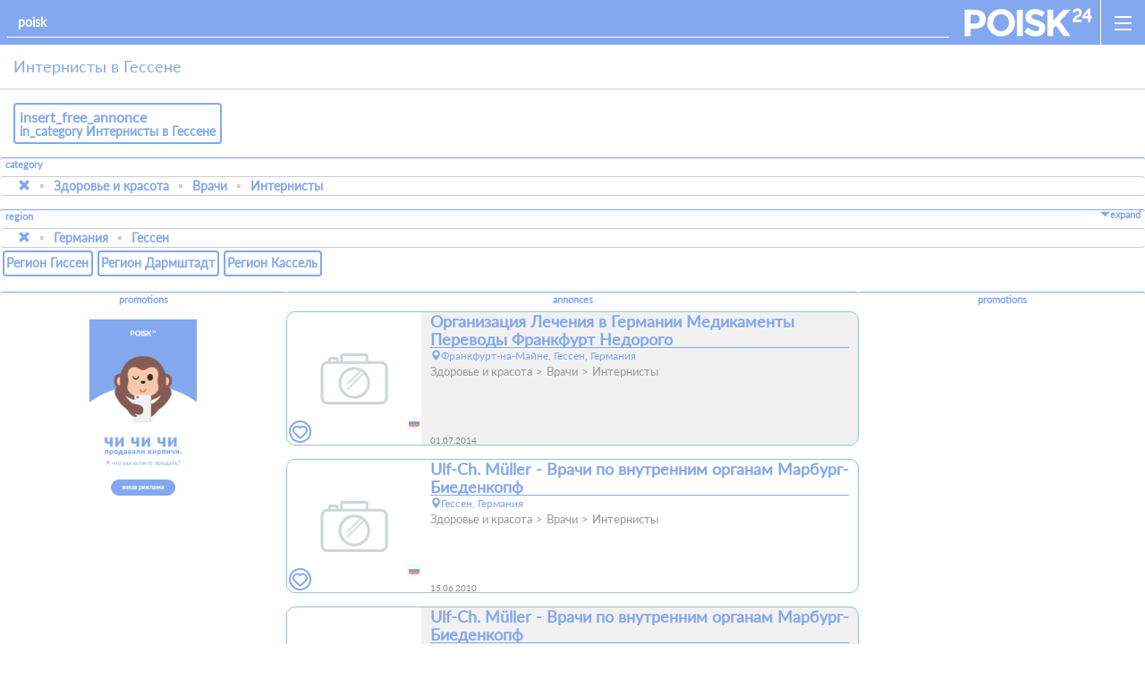

--- FILE ---
content_type: text/html; charset=UTF-8
request_url: https://poisk24.eu/ru/internisty/germaniya/gessen
body_size: 16531
content:
<!DOCTYPE html>  <html lang="ru">  <head><base href='https://poisk24.eu/'><title>Интернисты в Гессене</title><meta name='description' content='Интернисты, врачи изучающие нехирургическое лечение внутренних болезней в Гессене'><link rel="canonical" href="https://poisk24.eu/ru/internisty/germaniya/gessen"/>  <link rel="manifest" href="manifest.json">  <meta charset="utf-8">  <meta http-equiv="X-UA-Compatible" content="IE=edge">  <meta name="viewport" content="width=device-width, initial-scale=1">    <link rel="icon" type="image/png" href="files/favicon/favicon-16.png" sizes=16x16>  <link rel="icon" type="image/png" href="files/favicon/favicon-32.png" sizes=32x32>  <link rel="icon" type="image/png" href="files/favicon/favicon-192.png" sizes=192x192>  <link rel="icon" type="image/png" href="files/favicon/favicon-196.png" sizes=196x196>  <link rel="icon" type="image/png" href="files/favicon/favicon-255.png" sizes=255x255>  <meta name="mobile-web-app-capable" content="yes">  <meta name="theme-color" content="#83a8ef">    <link href="css/bootstrap.min.css" rel="stylesheet">   <link rel="stylesheet" href="css/leaflet_1.css">    <!--[if lt IE 9]>  <script src="https://oss.maxcdn.com/html5shiv/3.7.2/html5shiv.min.js"></script>  <script src="https://oss.maxcdn.com/respond/1.4.2/respond.min.js"></script>  <![endif]-->    <link rel="stylesheet" href="css/style_2.css">    <link rel="stylesheet" href="css/messages.css">    <script src="js/jquery-2.2.0.min.js"></script>  <script src="js/jquery-ui.min.js"></script>    <script src="js/script_2.js"></script>  <script src="js/messages.js"></script>  <script src="js/validator.js"></script>  <script src="js/leaflet_1.js"></script>  <script src="js/validator_new.js"></script>      </head>  <body data-domain="https://poisk24.eu/" data-activate="ajax_link" data-activate-pass="true">  <div class="psknav toblure clearfix"  role="nav">  	<a class="men" role='open_sidemenu'><span></span><span></span><span></span></a>  	<a class="logo" role="home" href="https://poisk24.eu/"></a>      <form data-activate="searchform" data-role="searchform" action="https://poisk24.eu/">  		<input autocomplete="off"  maxlength="150" autocapitalize="off" autocorrect="off" id="search_input" class="form-control sr" placeholder="poisk" name="q">  	<input type='hidden' name='c' value='123'><input type='hidden' name='o' value='R62650'></form>  </div>    <div class="container-fluid toblure">      <div class="content" role="content"><div class="row no-gutter">
    <div class="col-xs-12">
        <h1 class="psk-head" style="font-size:18px;">
            <p style="margin:0">Интернисты в Гессене</p>
        </h1>
		<div class="padding-15">
			<a class='bordered-link' href='https://poisk24.eu/insert/?c=123&o=R62650'><h2>insert_free_annonce</h2><h3>in_category Интернисты в Гессене</h3></a>
		</div>
    </div>
</div>    
<div class='labelrow margin-b-15' ><label class="label" style="text-align:left;">category</label><nav aria-label='breadcrumb'><ol class='breadcrumb'><li class='breadcrumb-item'><a href='https://poisk24.eu/ru/obyavleniya/germaniya/gessen'><i class='glyphicon glyphicon-remove'></i></a></li><li class='breadcrumb-item'><a href='https://poisk24.eu/ru/zdorovje-i-krasota/germaniya/gessen'>Здоровье и красота</a></li><li class='breadcrumb-item'><a href='https://poisk24.eu/ru/vraci/germaniya/gessen'>Врачи</a></li><li class='breadcrumb-item'><a href='https://poisk24.eu/ru/internisty/germaniya/gessen'>Интернисты</a></li></ol></nav></div>
<div class='labelrow slideline margin-b-15' data-activate="slideline"><div class="label" style="text-align:left;"><label>region</label><div class="sh"><a><i class="glyphicon glyphicon-triangle-bottom"></i>expand</a><a><i class="glyphicon glyphicon-triangle-top"></i>wrap_up</a></div></div><nav aria-label='breadcrumb'><ol class='breadcrumb'><li class='breadcrumb-item'><a href='https://poisk24.eu/ru/internisty'><i class='glyphicon glyphicon-remove'></i></a></li><li class='breadcrumb-item'><a href='https://poisk24.eu/ru/internisty/germaniya'>Германия</a></li><li class='breadcrumb-item'><a href='https://poisk24.eu/ru/internisty/germaniya/gessen'>Гессен</a></li></ol></nav><div class='ct'><a class='bt left'><i class='glyphicon glyphicon-triangle-left'></i></a><div class='slider regions'><a href='https://poisk24.eu/ru/internisty/germaniya/region-gissen'><span>Регион Гиссен</span></a><a href='https://poisk24.eu/ru/internisty/germaniya/region-darmstadt'><span>Регион Дармштадт</span></a><a href='https://poisk24.eu/ru/internisty/germaniya/region-kassel'><span>Регион Кассель</span></a></div><a class='bt right'><i class='glyphicon glyphicon-triangle-right'></i></a></div></div>           <div data-switch="horizontal" class="labelrow hidden-sm hidden-md hidden-lg" style="position:relative;top:15px;margin-bottom:15px;">
    <label class="label">promotions</label>
    <div class="banner ct horizontal" data-activate="banner-system" data-settings='{"slots":{"spread":1,"length":4},"type":"horizontal","direction":"right"}' data-globalsettings='{"slider":{"slots":{"min":1,"max":5,"spread":1,"size":{"x":160,"y":280}}},"ajax":{"fetch":true,"url":"https:\/\/poisk24.eu\/ajax\/promotion\/banners"}}'><div class="slider"><div><a class="b" href="https://poisk24.eu/promotion/annonce/premium/bannerpromotion"><img src="https://poisk24.eu/files/promotions/banners/random/banner0_1.png"></a></div></div></div>
</div>
<div class="prom hidden-xs" data-switch="vertical">
    <div>
        <div class="row no-gutter">
            <div class="col-sm-3 col-lg-3">
                <div class="labelrow" style="margin:0">
                    <label class="label">promotions</label>
                    <div class="banner ct vertical" data-activate="banner-system" data-settings='{"slots":{"spread":1,"length":4},"type":"vertical","direction":"top"}'><div class="slider"><div><a class="b" href="https://poisk24.eu/promotion/annonce/premium/bannerpromotion"><img src="https://poisk24.eu/files/promotions/banners/random/banner0_1.png"></a></div></div></div>
                </div>
            </div>
            <div class="hidden-sm hidden-md col-lg-3 col-lg-offset-6">
                <div class="labelrow" style="margin:0">
                    <label class="label">promotions</label>
                    <div class="banner ct vertical" data-activate="banner-system" data-settings='{"slots":{"spread":1,"length":4},"type":"vertical","direction":"top","last":true}'><div class="slider"><div><a class="b" href="https://poisk24.eu/promotion/annonce/premium/bannerpromotion"><img src="https://poisk24.eu/files/promotions/banners/random/banner0_1.png"></a></div></div></div>
                </div>
            </div>
        </div>
    </div>
</div>
<div class="row no-gutter" style="min-height:100vh;">
    <div class="col-xs-12 col-sm-9 col-sm-offset-3 col-lg-6 col-lg-offset-3">
        <div class="labelrow" style="margin:0" data-activate="saveFavorite,contentslider,openlinkajax" id='results'>
            <label class="label">annonces</label>
            <div class='placements'><a href='https://poisk24.eu/annonce/10168' class='a '><div class='ct'><div class='image'><img src="https://poisk24.eu/files/placeholder_grey.png"><p class='lang'><span><img src="https://poisk24.eu/files/locales/ru.png"></span></p></div>
                <div class='describtion'>
                    <h2>Организация Лечения в Германии Медикаменты Переводы Франкфурт Недорого</h2>
                        
                    <p class='address'><i class='glyphicon glyphicon-map-marker'></i>Франкфурт-на-Майне, Гессен, Германия</p>
                    <p class='category'><span>Здоровье и красота</span><span>Врачи</span><span>Интернисты</span></p>
                    <div class='filters' data-slide='vertical'></div>
                    <div class='bottom'>
                        <div class='left'>
                            <p class='date' style='position:relative'>01.07.2014</p>
                        </div>
                        <div class='right'></div>
                    </div>
                </div><label class='favorite' data-favorite='10168' role='favorites'><i class='icon-menu-favorites'></i></label></div></a><a href='https://poisk24.eu/annonce/1645' class='a '><div class='ct'><div class='image'><img src="https://poisk24.eu/files/placeholder_grey.png"><p class='lang'><span><img src="https://poisk24.eu/files/locales/ru.png"></span></p></div>
                <div class='describtion'>
                    <h2>Ulf-Ch. Müller - Врачи по внутренним органам Марбург-Биеденкопф</h2>
                        
                    <p class='address'><i class='glyphicon glyphicon-map-marker'></i>Гессен, Германия</p>
                    <p class='category'><span>Здоровье и красота</span><span>Врачи</span><span>Интернисты</span></p>
                    <div class='filters' data-slide='vertical'></div>
                    <div class='bottom'>
                        <div class='left'>
                            <p class='date' style='position:relative'>15.06.2010</p>
                        </div>
                        <div class='right'></div>
                    </div>
                </div><label class='favorite' data-favorite='1645' role='favorites'><i class='icon-menu-favorites'></i></label></div></a><a href='https://poisk24.eu/annonce/6968' class='a '><div class='ct'><div class='image'><img src="https://poisk24.eu/files/placeholder_grey.png"><p class='lang'><span><img src="https://poisk24.eu/files/locales/ru.png"></span></p></div>
                <div class='describtion'>
                    <h2>Ulf-Ch. Müller - Врачи по внутренним органам Марбург-Биеденкопф</h2>
                        
                    <p class='address'><i class='glyphicon glyphicon-map-marker'></i>Marburg-Biedenkopf, Гиссен, Гессен, 35041, ФРГ</p>
                    <p class='category'><span>Здоровье и красота</span><span>Врачи</span><span>Интернисты</span></p>
                    <div class='filters' data-slide='vertical'></div>
                    <div class='bottom'>
                        <div class='left'>
                            <p class='date' style='position:relative'>15.06.2010</p>
                        </div>
                        <div class='right'></div>
                    </div>
                </div><label class='favorite' data-favorite='6968' role='favorites'><i class='icon-menu-favorites'></i></label></div></a><a href='https://poisk24.eu/annonce/1644' class='a '><div class='ct'><div class='image'><img src="https://poisk24.eu/files/placeholder_grey.png"><p class='lang'><span><img src="https://poisk24.eu/files/locales/ru.png"></span></p></div>
                <div class='describtion'>
                    <h2>J. Simon, Ch. Schwuchow - Врачи по внутренним органам Фульда</h2>
                        
                    <p class='address'><i class='glyphicon glyphicon-map-marker'></i>Гессен, Германия</p>
                    <p class='category'><span>Здоровье и красота</span><span>Врачи</span><span>Интернисты</span></p>
                    <div class='filters' data-slide='vertical'></div>
                    <div class='bottom'>
                        <div class='left'>
                            <p class='date' style='position:relative'>15.06.2010</p>
                        </div>
                        <div class='right'></div>
                    </div>
                </div><label class='favorite' data-favorite='1644' role='favorites'><i class='icon-menu-favorites'></i></label></div></a><a href='https://poisk24.eu/annonce/6967' class='a '><div class='ct'><div class='image'><img src="https://poisk24.eu/files/placeholder_grey.png"><p class='lang'><span><img src="https://poisk24.eu/files/locales/ru.png"></span></p></div>
                <div class='describtion'>
                    <h2>J. Simon, Ch. Schwuchow - Врачи по внутренним органам Фульда</h2>
                        
                    <p class='address'><i class='glyphicon glyphicon-map-marker'></i>Landkreis Fulda, Кассель, Гессен, Германия</p>
                    <p class='category'><span>Здоровье и красота</span><span>Врачи</span><span>Интернисты</span></p>
                    <div class='filters' data-slide='vertical'></div>
                    <div class='bottom'>
                        <div class='left'>
                            <p class='date' style='position:relative'>15.06.2010</p>
                        </div>
                        <div class='right'></div>
                    </div>
                </div><label class='favorite' data-favorite='6967' role='favorites'><i class='icon-menu-favorites'></i></label></div></a><a href='https://poisk24.eu/annonce/1345' class='a '><div class='ct'><div class='image'><img src="https://poisk24.eu/files/placeholder_grey.png"><p class='lang'><span><img src="https://poisk24.eu/files/locales/ru.png"></span></p></div>
                <div class='describtion'>
                    <h2>E. Moldavsky - Врач по внутренним во Франкфурте на Майне</h2>
                        
                    <p class='address'><i class='glyphicon glyphicon-map-marker'></i>Гессен, Германия</p>
                    <p class='category'><span>Здоровье и красота</span><span>Врачи</span><span>Интернисты</span></p>
                    <div class='filters' data-slide='vertical'></div>
                    <div class='bottom'>
                        <div class='left'>
                            <p class='date' style='position:relative'>08.06.2010</p>
                        </div>
                        <div class='right'></div>
                    </div>
                </div><label class='favorite' data-favorite='1345' role='favorites'><i class='icon-menu-favorites'></i></label></div></a><a href='https://poisk24.eu/annonce/6724' class='a '><div class='ct'><div class='image'><img src="https://poisk24.eu/files/placeholder_grey.png"><p class='lang'><span><img src="https://poisk24.eu/files/locales/ru.png"></span></p></div>
                <div class='describtion'>
                    <h2>E. Moldavsky - Врач по внутренним во Франкфурте на Майне</h2>
                        
                    <p class='address'><i class='glyphicon glyphicon-map-marker'></i>Франкфурт-на-Майне, Гессен, Германия</p>
                    <p class='category'><span>Здоровье и красота</span><span>Врачи</span><span>Интернисты</span></p>
                    <div class='filters' data-slide='vertical'></div>
                    <div class='bottom'>
                        <div class='left'>
                            <p class='date' style='position:relative'>08.06.2010</p>
                        </div>
                        <div class='right'></div>
                    </div>
                </div><label class='favorite' data-favorite='6724' role='favorites'><i class='icon-menu-favorites'></i></label></div></a></div>
        </div>
        <div class="padding-15 text-center" style="position:relative;">
            
        </div>
    </div>
    		
</div></div>      <div class="row no-gutter"><div class="col-xs-12 col-sm-9 col-sm-offset-3 col-md-8 col-md-offset-2 col-lg-6 col-lg-offset-3 footer" role="footer"><a href='https://poisk24.eu/static/policy/terms'>terms_of_use</a><a href='https://poisk24.eu/static/policy/imprint'>imprint</a><a href='https://poisk24.eu/static/policy/dsgvo'>privacy_terms</a></div></div>  </div>    <div class="menu" role="sidemenu" data-button='[role="open_sidemenu"]' data-activate="sidemenu"></div>	    </body>  </html>